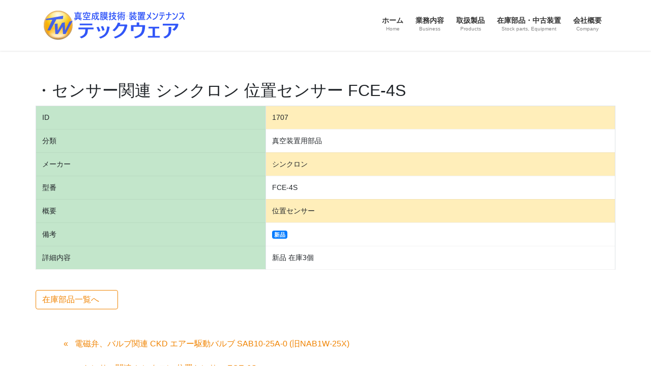

--- FILE ---
content_type: text/html; charset=UTF-8
request_url: https://techware-inc.net/post_stockparts/post_coater_parts169/
body_size: 12790
content:
<!DOCTYPE html>
<html lang="ja">
<head>
<meta charset="utf-8">
<meta http-equiv="X-UA-Compatible" content="IE=edge">
<meta name="viewport" content="width=device-width, initial-scale=1">
<!-- Google tag (gtag.js) --><script async src="https://www.googletagmanager.com/gtag/js?id=UA-1830605-10"></script><script>window.dataLayer = window.dataLayer || [];function gtag(){dataLayer.push(arguments);}gtag('js', new Date());gtag('config', 'UA-1830605-10');</script>
<title>・センサー関連 シンクロン 位置センサー FCE-4S | テックウェア</title>
<meta name='robots' content='max-image-preview:large' />
<link rel="alternate" type="application/rss+xml" title="テックウェア &raquo; フィード" href="https://techware-inc.net/feed/" />
<link rel="alternate" type="application/rss+xml" title="テックウェア &raquo; コメントフィード" href="https://techware-inc.net/comments/feed/" />
<link rel="alternate" title="oEmbed (JSON)" type="application/json+oembed" href="https://techware-inc.net/wp-json/oembed/1.0/embed?url=https%3A%2F%2Ftechware-inc.net%2Fpost_stockparts%2Fpost_coater_parts169%2F" />
<link rel="alternate" title="oEmbed (XML)" type="text/xml+oembed" href="https://techware-inc.net/wp-json/oembed/1.0/embed?url=https%3A%2F%2Ftechware-inc.net%2Fpost_stockparts%2Fpost_coater_parts169%2F&#038;format=xml" />
<meta name="description" content="" /><style id='wp-img-auto-sizes-contain-inline-css' type='text/css'>
img:is([sizes=auto i],[sizes^="auto," i]){contain-intrinsic-size:3000px 1500px}
/*# sourceURL=wp-img-auto-sizes-contain-inline-css */
</style>
<link rel='stylesheet' id='vkExUnit_common_style-css' href='https://techware-inc.net/wp-content/plugins/vk-all-in-one-expansion-unit/assets/css/vkExUnit_style.css?ver=9.113.0.1' type='text/css' media='all' />
<style id='vkExUnit_common_style-inline-css' type='text/css'>
:root {--ver_page_top_button_url:url(https://techware-inc.net/wp-content/plugins/vk-all-in-one-expansion-unit/assets/images/to-top-btn-icon.svg);}@font-face {font-weight: normal;font-style: normal;font-family: "vk_sns";src: url("https://techware-inc.net/wp-content/plugins/vk-all-in-one-expansion-unit/inc/sns/icons/fonts/vk_sns.eot?-bq20cj");src: url("https://techware-inc.net/wp-content/plugins/vk-all-in-one-expansion-unit/inc/sns/icons/fonts/vk_sns.eot?#iefix-bq20cj") format("embedded-opentype"),url("https://techware-inc.net/wp-content/plugins/vk-all-in-one-expansion-unit/inc/sns/icons/fonts/vk_sns.woff?-bq20cj") format("woff"),url("https://techware-inc.net/wp-content/plugins/vk-all-in-one-expansion-unit/inc/sns/icons/fonts/vk_sns.ttf?-bq20cj") format("truetype"),url("https://techware-inc.net/wp-content/plugins/vk-all-in-one-expansion-unit/inc/sns/icons/fonts/vk_sns.svg?-bq20cj#vk_sns") format("svg");}
.veu_promotion-alert__content--text {border: 1px solid rgba(0,0,0,0.125);padding: 0.5em 1em;border-radius: var(--vk-size-radius);margin-bottom: var(--vk-margin-block-bottom);font-size: 0.875rem;}/* Alert Content部分に段落タグを入れた場合に最後の段落の余白を0にする */.veu_promotion-alert__content--text p:last-of-type{margin-bottom:0;margin-top: 0;}
/*# sourceURL=vkExUnit_common_style-inline-css */
</style>
<style id='wp-emoji-styles-inline-css' type='text/css'>

	img.wp-smiley, img.emoji {
		display: inline !important;
		border: none !important;
		box-shadow: none !important;
		height: 1em !important;
		width: 1em !important;
		margin: 0 0.07em !important;
		vertical-align: -0.1em !important;
		background: none !important;
		padding: 0 !important;
	}
/*# sourceURL=wp-emoji-styles-inline-css */
</style>
<style id='wp-block-library-inline-css' type='text/css'>
:root{--wp-block-synced-color:#7a00df;--wp-block-synced-color--rgb:122,0,223;--wp-bound-block-color:var(--wp-block-synced-color);--wp-editor-canvas-background:#ddd;--wp-admin-theme-color:#007cba;--wp-admin-theme-color--rgb:0,124,186;--wp-admin-theme-color-darker-10:#006ba1;--wp-admin-theme-color-darker-10--rgb:0,107,160.5;--wp-admin-theme-color-darker-20:#005a87;--wp-admin-theme-color-darker-20--rgb:0,90,135;--wp-admin-border-width-focus:2px}@media (min-resolution:192dpi){:root{--wp-admin-border-width-focus:1.5px}}.wp-element-button{cursor:pointer}:root .has-very-light-gray-background-color{background-color:#eee}:root .has-very-dark-gray-background-color{background-color:#313131}:root .has-very-light-gray-color{color:#eee}:root .has-very-dark-gray-color{color:#313131}:root .has-vivid-green-cyan-to-vivid-cyan-blue-gradient-background{background:linear-gradient(135deg,#00d084,#0693e3)}:root .has-purple-crush-gradient-background{background:linear-gradient(135deg,#34e2e4,#4721fb 50%,#ab1dfe)}:root .has-hazy-dawn-gradient-background{background:linear-gradient(135deg,#faaca8,#dad0ec)}:root .has-subdued-olive-gradient-background{background:linear-gradient(135deg,#fafae1,#67a671)}:root .has-atomic-cream-gradient-background{background:linear-gradient(135deg,#fdd79a,#004a59)}:root .has-nightshade-gradient-background{background:linear-gradient(135deg,#330968,#31cdcf)}:root .has-midnight-gradient-background{background:linear-gradient(135deg,#020381,#2874fc)}:root{--wp--preset--font-size--normal:16px;--wp--preset--font-size--huge:42px}.has-regular-font-size{font-size:1em}.has-larger-font-size{font-size:2.625em}.has-normal-font-size{font-size:var(--wp--preset--font-size--normal)}.has-huge-font-size{font-size:var(--wp--preset--font-size--huge)}.has-text-align-center{text-align:center}.has-text-align-left{text-align:left}.has-text-align-right{text-align:right}.has-fit-text{white-space:nowrap!important}#end-resizable-editor-section{display:none}.aligncenter{clear:both}.items-justified-left{justify-content:flex-start}.items-justified-center{justify-content:center}.items-justified-right{justify-content:flex-end}.items-justified-space-between{justify-content:space-between}.screen-reader-text{border:0;clip-path:inset(50%);height:1px;margin:-1px;overflow:hidden;padding:0;position:absolute;width:1px;word-wrap:normal!important}.screen-reader-text:focus{background-color:#ddd;clip-path:none;color:#444;display:block;font-size:1em;height:auto;left:5px;line-height:normal;padding:15px 23px 14px;text-decoration:none;top:5px;width:auto;z-index:100000}html :where(.has-border-color){border-style:solid}html :where([style*=border-top-color]){border-top-style:solid}html :where([style*=border-right-color]){border-right-style:solid}html :where([style*=border-bottom-color]){border-bottom-style:solid}html :where([style*=border-left-color]){border-left-style:solid}html :where([style*=border-width]){border-style:solid}html :where([style*=border-top-width]){border-top-style:solid}html :where([style*=border-right-width]){border-right-style:solid}html :where([style*=border-bottom-width]){border-bottom-style:solid}html :where([style*=border-left-width]){border-left-style:solid}html :where(img[class*=wp-image-]){height:auto;max-width:100%}:where(figure){margin:0 0 1em}html :where(.is-position-sticky){--wp-admin--admin-bar--position-offset:var(--wp-admin--admin-bar--height,0px)}@media screen and (max-width:600px){html :where(.is-position-sticky){--wp-admin--admin-bar--position-offset:0px}}
/* VK Color Palettes */

/*# sourceURL=wp-block-library-inline-css */
</style><style id='global-styles-inline-css' type='text/css'>
:root{--wp--preset--aspect-ratio--square: 1;--wp--preset--aspect-ratio--4-3: 4/3;--wp--preset--aspect-ratio--3-4: 3/4;--wp--preset--aspect-ratio--3-2: 3/2;--wp--preset--aspect-ratio--2-3: 2/3;--wp--preset--aspect-ratio--16-9: 16/9;--wp--preset--aspect-ratio--9-16: 9/16;--wp--preset--color--black: #000000;--wp--preset--color--cyan-bluish-gray: #abb8c3;--wp--preset--color--white: #ffffff;--wp--preset--color--pale-pink: #f78da7;--wp--preset--color--vivid-red: #cf2e2e;--wp--preset--color--luminous-vivid-orange: #ff6900;--wp--preset--color--luminous-vivid-amber: #fcb900;--wp--preset--color--light-green-cyan: #7bdcb5;--wp--preset--color--vivid-green-cyan: #00d084;--wp--preset--color--pale-cyan-blue: #8ed1fc;--wp--preset--color--vivid-cyan-blue: #0693e3;--wp--preset--color--vivid-purple: #9b51e0;--wp--preset--gradient--vivid-cyan-blue-to-vivid-purple: linear-gradient(135deg,rgb(6,147,227) 0%,rgb(155,81,224) 100%);--wp--preset--gradient--light-green-cyan-to-vivid-green-cyan: linear-gradient(135deg,rgb(122,220,180) 0%,rgb(0,208,130) 100%);--wp--preset--gradient--luminous-vivid-amber-to-luminous-vivid-orange: linear-gradient(135deg,rgb(252,185,0) 0%,rgb(255,105,0) 100%);--wp--preset--gradient--luminous-vivid-orange-to-vivid-red: linear-gradient(135deg,rgb(255,105,0) 0%,rgb(207,46,46) 100%);--wp--preset--gradient--very-light-gray-to-cyan-bluish-gray: linear-gradient(135deg,rgb(238,238,238) 0%,rgb(169,184,195) 100%);--wp--preset--gradient--cool-to-warm-spectrum: linear-gradient(135deg,rgb(74,234,220) 0%,rgb(151,120,209) 20%,rgb(207,42,186) 40%,rgb(238,44,130) 60%,rgb(251,105,98) 80%,rgb(254,248,76) 100%);--wp--preset--gradient--blush-light-purple: linear-gradient(135deg,rgb(255,206,236) 0%,rgb(152,150,240) 100%);--wp--preset--gradient--blush-bordeaux: linear-gradient(135deg,rgb(254,205,165) 0%,rgb(254,45,45) 50%,rgb(107,0,62) 100%);--wp--preset--gradient--luminous-dusk: linear-gradient(135deg,rgb(255,203,112) 0%,rgb(199,81,192) 50%,rgb(65,88,208) 100%);--wp--preset--gradient--pale-ocean: linear-gradient(135deg,rgb(255,245,203) 0%,rgb(182,227,212) 50%,rgb(51,167,181) 100%);--wp--preset--gradient--electric-grass: linear-gradient(135deg,rgb(202,248,128) 0%,rgb(113,206,126) 100%);--wp--preset--gradient--midnight: linear-gradient(135deg,rgb(2,3,129) 0%,rgb(40,116,252) 100%);--wp--preset--font-size--small: 13px;--wp--preset--font-size--medium: 20px;--wp--preset--font-size--large: 36px;--wp--preset--font-size--x-large: 42px;--wp--preset--spacing--20: 0.44rem;--wp--preset--spacing--30: 0.67rem;--wp--preset--spacing--40: 1rem;--wp--preset--spacing--50: 1.5rem;--wp--preset--spacing--60: 2.25rem;--wp--preset--spacing--70: 3.38rem;--wp--preset--spacing--80: 5.06rem;--wp--preset--shadow--natural: 6px 6px 9px rgba(0, 0, 0, 0.2);--wp--preset--shadow--deep: 12px 12px 50px rgba(0, 0, 0, 0.4);--wp--preset--shadow--sharp: 6px 6px 0px rgba(0, 0, 0, 0.2);--wp--preset--shadow--outlined: 6px 6px 0px -3px rgb(255, 255, 255), 6px 6px rgb(0, 0, 0);--wp--preset--shadow--crisp: 6px 6px 0px rgb(0, 0, 0);}:where(.is-layout-flex){gap: 0.5em;}:where(.is-layout-grid){gap: 0.5em;}body .is-layout-flex{display: flex;}.is-layout-flex{flex-wrap: wrap;align-items: center;}.is-layout-flex > :is(*, div){margin: 0;}body .is-layout-grid{display: grid;}.is-layout-grid > :is(*, div){margin: 0;}:where(.wp-block-columns.is-layout-flex){gap: 2em;}:where(.wp-block-columns.is-layout-grid){gap: 2em;}:where(.wp-block-post-template.is-layout-flex){gap: 1.25em;}:where(.wp-block-post-template.is-layout-grid){gap: 1.25em;}.has-black-color{color: var(--wp--preset--color--black) !important;}.has-cyan-bluish-gray-color{color: var(--wp--preset--color--cyan-bluish-gray) !important;}.has-white-color{color: var(--wp--preset--color--white) !important;}.has-pale-pink-color{color: var(--wp--preset--color--pale-pink) !important;}.has-vivid-red-color{color: var(--wp--preset--color--vivid-red) !important;}.has-luminous-vivid-orange-color{color: var(--wp--preset--color--luminous-vivid-orange) !important;}.has-luminous-vivid-amber-color{color: var(--wp--preset--color--luminous-vivid-amber) !important;}.has-light-green-cyan-color{color: var(--wp--preset--color--light-green-cyan) !important;}.has-vivid-green-cyan-color{color: var(--wp--preset--color--vivid-green-cyan) !important;}.has-pale-cyan-blue-color{color: var(--wp--preset--color--pale-cyan-blue) !important;}.has-vivid-cyan-blue-color{color: var(--wp--preset--color--vivid-cyan-blue) !important;}.has-vivid-purple-color{color: var(--wp--preset--color--vivid-purple) !important;}.has-black-background-color{background-color: var(--wp--preset--color--black) !important;}.has-cyan-bluish-gray-background-color{background-color: var(--wp--preset--color--cyan-bluish-gray) !important;}.has-white-background-color{background-color: var(--wp--preset--color--white) !important;}.has-pale-pink-background-color{background-color: var(--wp--preset--color--pale-pink) !important;}.has-vivid-red-background-color{background-color: var(--wp--preset--color--vivid-red) !important;}.has-luminous-vivid-orange-background-color{background-color: var(--wp--preset--color--luminous-vivid-orange) !important;}.has-luminous-vivid-amber-background-color{background-color: var(--wp--preset--color--luminous-vivid-amber) !important;}.has-light-green-cyan-background-color{background-color: var(--wp--preset--color--light-green-cyan) !important;}.has-vivid-green-cyan-background-color{background-color: var(--wp--preset--color--vivid-green-cyan) !important;}.has-pale-cyan-blue-background-color{background-color: var(--wp--preset--color--pale-cyan-blue) !important;}.has-vivid-cyan-blue-background-color{background-color: var(--wp--preset--color--vivid-cyan-blue) !important;}.has-vivid-purple-background-color{background-color: var(--wp--preset--color--vivid-purple) !important;}.has-black-border-color{border-color: var(--wp--preset--color--black) !important;}.has-cyan-bluish-gray-border-color{border-color: var(--wp--preset--color--cyan-bluish-gray) !important;}.has-white-border-color{border-color: var(--wp--preset--color--white) !important;}.has-pale-pink-border-color{border-color: var(--wp--preset--color--pale-pink) !important;}.has-vivid-red-border-color{border-color: var(--wp--preset--color--vivid-red) !important;}.has-luminous-vivid-orange-border-color{border-color: var(--wp--preset--color--luminous-vivid-orange) !important;}.has-luminous-vivid-amber-border-color{border-color: var(--wp--preset--color--luminous-vivid-amber) !important;}.has-light-green-cyan-border-color{border-color: var(--wp--preset--color--light-green-cyan) !important;}.has-vivid-green-cyan-border-color{border-color: var(--wp--preset--color--vivid-green-cyan) !important;}.has-pale-cyan-blue-border-color{border-color: var(--wp--preset--color--pale-cyan-blue) !important;}.has-vivid-cyan-blue-border-color{border-color: var(--wp--preset--color--vivid-cyan-blue) !important;}.has-vivid-purple-border-color{border-color: var(--wp--preset--color--vivid-purple) !important;}.has-vivid-cyan-blue-to-vivid-purple-gradient-background{background: var(--wp--preset--gradient--vivid-cyan-blue-to-vivid-purple) !important;}.has-light-green-cyan-to-vivid-green-cyan-gradient-background{background: var(--wp--preset--gradient--light-green-cyan-to-vivid-green-cyan) !important;}.has-luminous-vivid-amber-to-luminous-vivid-orange-gradient-background{background: var(--wp--preset--gradient--luminous-vivid-amber-to-luminous-vivid-orange) !important;}.has-luminous-vivid-orange-to-vivid-red-gradient-background{background: var(--wp--preset--gradient--luminous-vivid-orange-to-vivid-red) !important;}.has-very-light-gray-to-cyan-bluish-gray-gradient-background{background: var(--wp--preset--gradient--very-light-gray-to-cyan-bluish-gray) !important;}.has-cool-to-warm-spectrum-gradient-background{background: var(--wp--preset--gradient--cool-to-warm-spectrum) !important;}.has-blush-light-purple-gradient-background{background: var(--wp--preset--gradient--blush-light-purple) !important;}.has-blush-bordeaux-gradient-background{background: var(--wp--preset--gradient--blush-bordeaux) !important;}.has-luminous-dusk-gradient-background{background: var(--wp--preset--gradient--luminous-dusk) !important;}.has-pale-ocean-gradient-background{background: var(--wp--preset--gradient--pale-ocean) !important;}.has-electric-grass-gradient-background{background: var(--wp--preset--gradient--electric-grass) !important;}.has-midnight-gradient-background{background: var(--wp--preset--gradient--midnight) !important;}.has-small-font-size{font-size: var(--wp--preset--font-size--small) !important;}.has-medium-font-size{font-size: var(--wp--preset--font-size--medium) !important;}.has-large-font-size{font-size: var(--wp--preset--font-size--large) !important;}.has-x-large-font-size{font-size: var(--wp--preset--font-size--x-large) !important;}
/*# sourceURL=global-styles-inline-css */
</style>

<style id='classic-theme-styles-inline-css' type='text/css'>
/*! This file is auto-generated */
.wp-block-button__link{color:#fff;background-color:#32373c;border-radius:9999px;box-shadow:none;text-decoration:none;padding:calc(.667em + 2px) calc(1.333em + 2px);font-size:1.125em}.wp-block-file__button{background:#32373c;color:#fff;text-decoration:none}
/*# sourceURL=/wp-includes/css/classic-themes.min.css */
</style>
<link rel='stylesheet' id='contact-form-7-css' href='https://techware-inc.net/wp-content/plugins/contact-form-7/includes/css/styles.css?ver=6.1.4' type='text/css' media='all' />
<link rel='stylesheet' id='responsive-lightbox-swipebox-css' href='https://techware-inc.net/wp-content/plugins/responsive-lightbox/assets/swipebox/swipebox.min.css?ver=1.5.2' type='text/css' media='all' />
<link rel='stylesheet' id='vk-swiper-style-css' href='https://techware-inc.net/wp-content/plugins/vk-blocks/vendor/vektor-inc/vk-swiper/src/assets/css/swiper-bundle.min.css?ver=11.0.2' type='text/css' media='all' />
<link rel='stylesheet' id='bootstrap-4-style-css' href='https://techware-inc.net/wp-content/themes/lightning/_g2/library/bootstrap-4/css/bootstrap.min.css?ver=4.5.0' type='text/css' media='all' />
<link rel='stylesheet' id='lightning-common-style-css' href='https://techware-inc.net/wp-content/themes/lightning/_g2/assets/css/common.css?ver=15.33.1' type='text/css' media='all' />
<style id='lightning-common-style-inline-css' type='text/css'>
/* vk-mobile-nav */:root {--vk-mobile-nav-menu-btn-bg-src: url("https://techware-inc.net/wp-content/themes/lightning/_g2/inc/vk-mobile-nav/package/images/vk-menu-btn-black.svg");--vk-mobile-nav-menu-btn-close-bg-src: url("https://techware-inc.net/wp-content/themes/lightning/_g2/inc/vk-mobile-nav/package/images/vk-menu-close-black.svg");--vk-menu-acc-icon-open-black-bg-src: url("https://techware-inc.net/wp-content/themes/lightning/_g2/inc/vk-mobile-nav/package/images/vk-menu-acc-icon-open-black.svg");--vk-menu-acc-icon-open-white-bg-src: url("https://techware-inc.net/wp-content/themes/lightning/_g2/inc/vk-mobile-nav/package/images/vk-menu-acc-icon-open-white.svg");--vk-menu-acc-icon-close-black-bg-src: url("https://techware-inc.net/wp-content/themes/lightning/_g2/inc/vk-mobile-nav/package/images/vk-menu-close-black.svg");--vk-menu-acc-icon-close-white-bg-src: url("https://techware-inc.net/wp-content/themes/lightning/_g2/inc/vk-mobile-nav/package/images/vk-menu-close-white.svg");}
/*# sourceURL=lightning-common-style-inline-css */
</style>
<link rel='stylesheet' id='lightning-design-style-css' href='https://techware-inc.net/wp-content/themes/lightning/_g2/design-skin/origin2/css/style.css?ver=15.33.1' type='text/css' media='all' />
<style id='lightning-design-style-inline-css' type='text/css'>
:root {--color-key:#f08300;--wp--preset--color--vk-color-primary:#f08300;--color-key-dark:#f08300;}
/* ltg common custom */:root {--vk-menu-acc-btn-border-color:#333;--vk-color-primary:#f08300;--vk-color-primary-dark:#f08300;--vk-color-primary-vivid:#ff9000;--color-key:#f08300;--wp--preset--color--vk-color-primary:#f08300;--color-key-dark:#f08300;}.veu_color_txt_key { color:#f08300 ; }.veu_color_bg_key { background-color:#f08300 ; }.veu_color_border_key { border-color:#f08300 ; }.btn-default { border-color:#f08300;color:#f08300;}.btn-default:focus,.btn-default:hover { border-color:#f08300;background-color: #f08300; }.wp-block-search__button,.btn-primary { background-color:#f08300;border-color:#f08300; }.wp-block-search__button:focus,.wp-block-search__button:hover,.btn-primary:not(:disabled):not(.disabled):active,.btn-primary:focus,.btn-primary:hover { background-color:#f08300;border-color:#f08300; }.btn-outline-primary { color : #f08300 ; border-color:#f08300; }.btn-outline-primary:not(:disabled):not(.disabled):active,.btn-outline-primary:focus,.btn-outline-primary:hover { color : #fff; background-color:#f08300;border-color:#f08300; }a { color:#337ab7; }
.tagcloud a:before { font-family: "Font Awesome 7 Free";content: "\f02b";font-weight: bold; }
.media .media-body .media-heading a:hover { color:#f08300; }@media (min-width: 768px){.gMenu > li:before,.gMenu > li.menu-item-has-children::after { border-bottom-color:#f08300 }.gMenu li li { background-color:#f08300 }.gMenu li li a:hover { background-color:#f08300; }} /* @media (min-width: 768px) */.page-header { background-color:#f08300; }h2,.mainSection-title { border-top-color:#f08300; }h3:after,.subSection-title:after { border-bottom-color:#f08300; }ul.page-numbers li span.page-numbers.current,.page-link dl .post-page-numbers.current { background-color:#f08300; }.pager li > a { border-color:#f08300;color:#f08300;}.pager li > a:hover { background-color:#f08300;color:#fff;}.siteFooter { border-top-color:#f08300; }dt { border-left-color:#f08300; }:root {--g_nav_main_acc_icon_open_url:url(https://techware-inc.net/wp-content/themes/lightning/_g2/inc/vk-mobile-nav/package/images/vk-menu-acc-icon-open-black.svg);--g_nav_main_acc_icon_close_url: url(https://techware-inc.net/wp-content/themes/lightning/_g2/inc/vk-mobile-nav/package/images/vk-menu-close-black.svg);--g_nav_sub_acc_icon_open_url: url(https://techware-inc.net/wp-content/themes/lightning/_g2/inc/vk-mobile-nav/package/images/vk-menu-acc-icon-open-white.svg);--g_nav_sub_acc_icon_close_url: url(https://techware-inc.net/wp-content/themes/lightning/_g2/inc/vk-mobile-nav/package/images/vk-menu-close-white.svg);}
/*# sourceURL=lightning-design-style-inline-css */
</style>
<link rel='stylesheet' id='vk-blocks-build-css-css' href='https://techware-inc.net/wp-content/plugins/vk-blocks/build/block-build.css?ver=1.115.2.1' type='text/css' media='all' />
<style id='vk-blocks-build-css-inline-css' type='text/css'>

	:root {
		--vk_image-mask-circle: url(https://techware-inc.net/wp-content/plugins/vk-blocks/inc/vk-blocks/images/circle.svg);
		--vk_image-mask-wave01: url(https://techware-inc.net/wp-content/plugins/vk-blocks/inc/vk-blocks/images/wave01.svg);
		--vk_image-mask-wave02: url(https://techware-inc.net/wp-content/plugins/vk-blocks/inc/vk-blocks/images/wave02.svg);
		--vk_image-mask-wave03: url(https://techware-inc.net/wp-content/plugins/vk-blocks/inc/vk-blocks/images/wave03.svg);
		--vk_image-mask-wave04: url(https://techware-inc.net/wp-content/plugins/vk-blocks/inc/vk-blocks/images/wave04.svg);
	}
	

	:root {

		--vk-balloon-border-width:1px;

		--vk-balloon-speech-offset:-12px;
	}
	

	:root {
		--vk_flow-arrow: url(https://techware-inc.net/wp-content/plugins/vk-blocks/inc/vk-blocks/images/arrow_bottom.svg);
	}
	
/*# sourceURL=vk-blocks-build-css-inline-css */
</style>
<link rel='stylesheet' id='vk-font-awesome-css' href='https://techware-inc.net/wp-content/themes/lightning/vendor/vektor-inc/font-awesome-versions/src/font-awesome/css/all.min.css?ver=7.1.0' type='text/css' media='all' />
<link rel='stylesheet' id='teckware-theme-style-css' href='https://techware-inc.net/wp-content/themes/lightning_child/style.css?ver=1554451243' type='text/css' media='all' />
<script type="text/javascript" src="https://techware-inc.net/wp-includes/js/jquery/jquery.min.js?ver=3.7.1" id="jquery-core-js"></script>
<script type="text/javascript" src="https://techware-inc.net/wp-includes/js/jquery/jquery-migrate.min.js?ver=3.4.1" id="jquery-migrate-js"></script>
<script type="text/javascript" src="https://techware-inc.net/wp-content/plugins/responsive-lightbox/assets/dompurify/purify.min.js?ver=3.1.7" id="dompurify-js"></script>
<script type="text/javascript" id="responsive-lightbox-sanitizer-js-before">
/* <![CDATA[ */
window.RLG = window.RLG || {}; window.RLG.sanitizeAllowedHosts = ["youtube.com","www.youtube.com","youtu.be","vimeo.com","player.vimeo.com"];
//# sourceURL=responsive-lightbox-sanitizer-js-before
/* ]]> */
</script>
<script type="text/javascript" src="https://techware-inc.net/wp-content/plugins/responsive-lightbox/js/sanitizer.js?ver=2.6.0" id="responsive-lightbox-sanitizer-js"></script>
<script type="text/javascript" src="https://techware-inc.net/wp-content/plugins/responsive-lightbox/assets/swipebox/jquery.swipebox.min.js?ver=1.5.2" id="responsive-lightbox-swipebox-js"></script>
<script type="text/javascript" src="https://techware-inc.net/wp-includes/js/underscore.min.js?ver=1.13.7" id="underscore-js"></script>
<script type="text/javascript" src="https://techware-inc.net/wp-content/plugins/responsive-lightbox/assets/infinitescroll/infinite-scroll.pkgd.min.js?ver=4.0.1" id="responsive-lightbox-infinite-scroll-js"></script>
<script type="text/javascript" id="responsive-lightbox-js-before">
/* <![CDATA[ */
var rlArgs = {"script":"swipebox","selector":"lightbox","customEvents":"","activeGalleries":false,"animation":true,"hideCloseButtonOnMobile":false,"removeBarsOnMobile":false,"hideBars":true,"hideBarsDelay":5000,"videoMaxWidth":1080,"useSVG":true,"loopAtEnd":false,"woocommerce_gallery":false,"ajaxurl":"https:\/\/techware-inc.net\/wp-admin\/admin-ajax.php","nonce":"0fec4e1e49","preview":false,"postId":1707,"scriptExtension":false};

//# sourceURL=responsive-lightbox-js-before
/* ]]> */
</script>
<script type="text/javascript" src="https://techware-inc.net/wp-content/plugins/responsive-lightbox/js/front.js?ver=2.6.0" id="responsive-lightbox-js"></script>
<link rel="https://api.w.org/" href="https://techware-inc.net/wp-json/" /><link rel="EditURI" type="application/rsd+xml" title="RSD" href="https://techware-inc.net/xmlrpc.php?rsd" />
<meta name="generator" content="WordPress 6.9" />
<link rel="canonical" href="https://techware-inc.net/post_stockparts/post_coater_parts169/" />
<link rel='shortlink' href='https://techware-inc.net/?p=1707' />
<style id="lightning-color-custom-for-plugins" type="text/css">/* ltg theme common */.color_key_bg,.color_key_bg_hover:hover{background-color: #f08300;}.color_key_txt,.color_key_txt_hover:hover{color: #f08300;}.color_key_border,.color_key_border_hover:hover{border-color: #f08300;}.color_key_dark_bg,.color_key_dark_bg_hover:hover{background-color: #f08300;}.color_key_dark_txt,.color_key_dark_txt_hover:hover{color: #f08300;}.color_key_dark_border,.color_key_dark_border_hover:hover{border-color: #f08300;}</style><link rel="icon" href="https://techware-inc.net/wp-content/uploads/2017/12/teckware_mark-150x150.png" sizes="32x32" />
<link rel="icon" href="https://techware-inc.net/wp-content/uploads/2017/12/teckware_mark-200x200.png" sizes="192x192" />
<link rel="apple-touch-icon" href="https://techware-inc.net/wp-content/uploads/2017/12/teckware_mark-200x200.png" />
<meta name="msapplication-TileImage" content="https://techware-inc.net/wp-content/uploads/2017/12/teckware_mark-300x300.png" />
<!-- [ VK All in One Expansion Unit Article Structure Data ] --><script type="application/ld+json">{"@context":"https://schema.org/","@type":"Article","headline":"・センサー関連 シンクロン 位置センサー FCE-4S","image":"","datePublished":"2018-06-01T00:00:00+09:00","dateModified":"2023-05-19T23:48:13+09:00","author":{"@type":"","name":"techware","url":"https://techware-inc.net/","sameAs":""}}</script><!-- [ / VK All in One Expansion Unit Article Structure Data ] --></head>
<body class="wp-singular post_stockparts-template-default single single-post_stockparts postid-1707 wp-theme-lightning wp-child-theme-lightning_child vk-blocks fa_v7_css post-name-post_coater_parts169 post-type-post_stockparts sidebar-fix sidebar-fix-priority-top bootstrap4 device-pc">
<a class="skip-link screen-reader-text" href="#main">コンテンツへスキップ</a>
<a class="skip-link screen-reader-text" href="#vk-mobile-nav">ナビゲーションに移動</a>
<header class="siteHeader">
		<div class="container siteHeadContainer">
		<div class="navbar-header">
						<p class="navbar-brand siteHeader_logo">
			<a href="https://techware-inc.net/">
				<span><img src="https://techware-inc.net/wp-content/uploads/2018/01/teckware_logo280_60.png" alt="テックウェア" /></span>
			</a>
			</p>
					</div>

					<div id="gMenu_outer" class="gMenu_outer">
				<nav class="menu-main-container"><ul id="menu-main" class="menu gMenu vk-menu-acc"><li id="menu-item-27" class="menu-item menu-item-type-post_type menu-item-object-page menu-item-home"><a href="https://techware-inc.net/"><strong class="gMenu_name">ホーム</strong><span class="gMenu_description">Home</span></a></li>
<li id="menu-item-37" class="menu-item menu-item-type-post_type menu-item-object-page menu-item-has-children"><a href="https://techware-inc.net/%e6%a5%ad%e5%8b%99%e5%86%85%e5%ae%b9/"><strong class="gMenu_name">業務内容</strong><span class="gMenu_description">Business</span></a>
<ul class="sub-menu">
	<li id="menu-item-2064" class="menu-item menu-item-type-custom menu-item-object-custom"><a href="https://techware-inc.net/業務内容/#maintenance">真空成膜装置のメンテナンス</a></li>
	<li id="menu-item-2065" class="menu-item menu-item-type-custom menu-item-object-custom"><a href="https://techware-inc.net/業務内容/#system">自社開発の自動成膜システム</a></li>
	<li id="menu-item-2066" class="menu-item menu-item-type-custom menu-item-object-custom"><a href="https://techware-inc.net/業務内容/#move">装置の移設</a></li>
	<li id="menu-item-2067" class="menu-item menu-item-type-custom menu-item-object-custom"><a href="https://techware-inc.net/業務内容/#sealed">真空磁気シールの修理</a></li>
	<li id="menu-item-3232" class="menu-item menu-item-type-post_type menu-item-object-page"><a href="https://techware-inc.net/showa-socs/">昭和真空 光学膜厚制御システム SOCS用ボックスPC代替品のご案内</a></li>
	<li id="menu-item-2092" class="menu-item menu-item-type-post_type menu-item-object-page"><a href="https://techware-inc.net/article/">その他の記事</a></li>
</ul>
</li>
<li id="menu-item-1842" class="menu-item menu-item-type-post_type menu-item-object-page menu-item-has-children"><a href="https://techware-inc.net/goods/"><strong class="gMenu_name">取扱製品</strong><span class="gMenu_description">Products</span></a>
<ul class="sub-menu">
	<li id="menu-item-130" class="menu-item menu-item-type-post_type menu-item-object-page"><a href="https://techware-inc.net/sep105pet/">プラスチックパージ剤 SEP105 PET カプセル</a></li>
	<li id="menu-item-538" class="menu-item menu-item-type-post_type menu-item-object-page"><a href="https://techware-inc.net/supplepurge/">プラスチックパージ剤 サプリパージ</a></li>
	<li id="menu-item-127" class="menu-item menu-item-type-post_type menu-item-object-page"><a href="https://techware-inc.net/yake/">コート洗浄前処理剤 ヤケキラー</a></li>
	<li id="menu-item-129" class="menu-item menu-item-type-post_type menu-item-object-page"><a href="https://techware-inc.net/tfv/">光学薄膜設計ソフト TFV</a></li>
	<li id="menu-item-2068" class="menu-item menu-item-type-post_type menu-item-object-page"><a href="https://techware-inc.net/si/">分光光度計スペクトル良否判定ソフト</a></li>
</ul>
</li>
<li id="menu-item-87" class="menu-item menu-item-type-post_type menu-item-object-page menu-item-has-children"><a href="https://techware-inc.net/stock/"><strong class="gMenu_name">在庫部品・中古装置</strong><span class="gMenu_description">Stock parts, Equipment</span></a>
<ul class="sub-menu">
	<li id="menu-item-1832" class="menu-item menu-item-type-post_type menu-item-object-page"><a href="https://techware-inc.net/stockpartstable/">在庫部品一覧</a></li>
	<li id="menu-item-1845" class="menu-item menu-item-type-post_type menu-item-object-page"><a href="https://techware-inc.net/%e5%af%be%e5%bf%9c%e5%8f%af%e8%83%bd%e9%83%a8%e5%93%81/">貸出可能部品ギャラリー</a></li>
	<li id="menu-item-39" class="menu-item menu-item-type-post_type menu-item-object-page"><a href="https://techware-inc.net/%e4%b8%ad%e5%8f%a4%e8%b2%a9%e5%a3%b2%e8%92%b8%e7%9d%80%e6%a9%9f/">中古装置</a></li>
</ul>
</li>
<li id="menu-item-36" class="menu-item menu-item-type-post_type menu-item-object-page"><a href="https://techware-inc.net/%e4%bc%9a%e7%a4%be%e6%a6%82%e8%a6%81/"><strong class="gMenu_name">会社概要</strong><span class="gMenu_description">Company</span></a></li>
</ul></nav>			</div>
			</div>
	</header>


<div class="section siteContent">
<div class="container">
<div class="row">

<div class="mainSection" id="main" role="main">

<article id="post-1707" class="post-1707 post_stockparts type-post_stockparts status-publish hentry">
	<header>
		<h1 class="entry-title">・センサー関連 シンクロン 位置センサー FCE-4S</h1>
	</header>
	<div class="entry-body">
	
    <table class="table table-bordered"><tbody><tr><td class="table-success">ID</td><td class="table-warning">1707</td></tr><tr><td class="table-success">分類</td><td>真空装置用部品</td></tr><tr><td class="table-success">メーカー</td><td class="table-warning">シンクロン</td></tr><tr><td class="table-success">型番</td><td>FCE-4S</td></tr><tr><td class="table-success">概要</td><td class="table-warning">位置センサー</td></tr><tr><td class="table-success">備考</td><td><span class="badge badge-primary">新品</span> </td></tr><tr><td class="table-success">詳細内容</td><td>新品 在庫3個</td></tr></tbody></table><div class="d-md-none"><a class="btn btn-default" href="/stockparts/#1707">在庫部品一覧へ <i class="fa fa-angle-double-right" aria-hidden="true"></i></a></div>&nbsp;<div class="d-none d-md-block"><a class="btn btn-default" href="/stockpartstable/#1707">在庫部品一覧へ <i class="fa fa-angle-double-right" aria-hidden="true"></i></a></div>
	</div><!-- [ /.entry-body ] -->

	<div class="entry-footer">
	
	
		</div><!-- [ /.entry-footer ] -->

	</article>

<nav>
  <ul class="pager">
    <li class="previous"><a href="https://techware-inc.net/post_stockparts/post_coater_parts167/" rel="prev">電磁弁、バルブ関連 CKD エアー駆動バルブ SAB10-25A-0 (旧NAB1W-25X)</a></li>
    <li class="next"><a href="https://techware-inc.net/post_stockparts/post_coater_parts170/" rel="next">・センサー関連 シンクロン 位置センサー FCE-6S</a></li>
  </ul>
</nav>

</div><!-- [ /.mainSection ] -->

<div class="col-md-3 col-md-offset-1 subSection sideSection">
<aside class="widget widget_search" id="search-2"><form role="search" method="get" id="searchform" class="searchform" action="https://techware-inc.net/">
				<div>
					<label class="screen-reader-text" for="s">検索:</label>
					<input type="text" value="" name="s" id="s" />
					<input type="submit" id="searchsubmit" value="検索" />
				</div>
			</form></aside><aside class="widget widget_vkexunit_contact_section" id="vkexunit_contact_section-2"><section class="veu_contact veu_contentAddSection vk_contact veu_card veu_contact-layout-horizontal"><div class="contact_frame veu_card_inner"><p class="contact_txt"><span class="contact_txt_catch">お気軽にお問い合わせください</span><span class="contact_txt_tel veu_color_txt_key"><i class="contact_txt_tel_icon fas fa-phone-square"></i>03-3761-7599</span><span class="contact_txt_time">お急ぎの方は小島携帯(090-1439-6411)へ</span></p><a href="https://techware-inc.net/inquiry/" class="btn btn-primary btn-lg contact_bt"><span class="contact_bt_txt"><i class="far fa-envelope"></i> メールでのお問い合わせはこちら <i class="far fa-arrow-alt-circle-right"></i></span></a></div></section></aside><aside class="widget widget_nav_menu" id="nav_menu-2"><div class="menu-main_side-container"><ul id="menu-main_side" class="menu"><li id="menu-item-1890" class="menu-item menu-item-type-post_type menu-item-object-page menu-item-home menu-item-1890"><a href="https://techware-inc.net/">ホーム</a></li>
<li id="menu-item-1888" class="menu-item menu-item-type-post_type menu-item-object-page menu-item-has-children menu-item-1888"><a href="https://techware-inc.net/%e6%a5%ad%e5%8b%99%e5%86%85%e5%ae%b9/">業務内容</a>
<ul class="sub-menu">
	<li id="menu-item-2060" class="menu-item menu-item-type-custom menu-item-object-custom menu-item-2060"><a href="https://techware-inc.net/業務内容/#maintenance">真空成膜装置のメンテナンス</a></li>
	<li id="menu-item-2061" class="menu-item menu-item-type-custom menu-item-object-custom menu-item-2061"><a href="https://techware-inc.net/業務内容/#system">自社開発の自動成膜システム</a></li>
	<li id="menu-item-2062" class="menu-item menu-item-type-custom menu-item-object-custom menu-item-2062"><a href="https://techware-inc.net/業務内容/#move">装置の移設</a></li>
	<li id="menu-item-2063" class="menu-item menu-item-type-custom menu-item-object-custom menu-item-2063"><a href="https://techware-inc.net/業務内容/#sealed">真空磁気シールの修理</a></li>
	<li id="menu-item-3234" class="menu-item menu-item-type-post_type menu-item-object-page menu-item-3234"><a href="https://techware-inc.net/showa-socs/">昭和真空 光学膜厚制御システム SOCS用ボックスPC代替品のご案内</a></li>
	<li id="menu-item-2091" class="menu-item menu-item-type-post_type menu-item-object-page menu-item-2091"><a href="https://techware-inc.net/article/">その他の記事</a></li>
</ul>
</li>
<li id="menu-item-1891" class="menu-item menu-item-type-post_type menu-item-object-page menu-item-has-children menu-item-1891"><a href="https://techware-inc.net/goods/">取扱製品</a>
<ul class="sub-menu">
	<li id="menu-item-1893" class="menu-item menu-item-type-post_type menu-item-object-page menu-item-1893"><a href="https://techware-inc.net/sep105pet/">プラスチックパージ剤 SEP105 PET カプセル</a></li>
	<li id="menu-item-1894" class="menu-item menu-item-type-post_type menu-item-object-page menu-item-1894"><a href="https://techware-inc.net/supplepurge/">プラスチックパージ剤 サプリパージ</a></li>
	<li id="menu-item-1892" class="menu-item menu-item-type-post_type menu-item-object-page menu-item-1892"><a href="https://techware-inc.net/yake/">コート洗浄前処理剤 ヤケキラー</a></li>
	<li id="menu-item-1896" class="menu-item menu-item-type-post_type menu-item-object-page menu-item-1896"><a href="https://techware-inc.net/tfv/">光学薄膜設計ソフト TFV</a></li>
	<li id="menu-item-1897" class="menu-item menu-item-type-post_type menu-item-object-page menu-item-1897"><a href="https://techware-inc.net/si/">分光光度計スペクトル良否判定ソフト</a></li>
</ul>
</li>
<li id="menu-item-1886" class="menu-item menu-item-type-post_type menu-item-object-page menu-item-has-children menu-item-1886"><a href="https://techware-inc.net/stock/">在庫部品・中古装置</a>
<ul class="sub-menu">
	<li id="menu-item-1899" class="menu-item menu-item-type-post_type menu-item-object-page menu-item-1899"><a href="https://techware-inc.net/stockparts/">在庫部品一覧</a></li>
	<li id="menu-item-1898" class="menu-item menu-item-type-post_type menu-item-object-page menu-item-1898"><a href="https://techware-inc.net/%e5%af%be%e5%bf%9c%e5%8f%af%e8%83%bd%e9%83%a8%e5%93%81/">貸出可能部品ギャラリー</a></li>
	<li id="menu-item-1895" class="menu-item menu-item-type-post_type menu-item-object-page menu-item-1895"><a href="https://techware-inc.net/%e4%b8%ad%e5%8f%a4%e8%b2%a9%e5%a3%b2%e8%92%b8%e7%9d%80%e6%a9%9f/">中古装置</a></li>
</ul>
</li>
<li id="menu-item-1889" class="menu-item menu-item-type-post_type menu-item-object-page menu-item-1889"><a href="https://techware-inc.net/%e4%bc%9a%e7%a4%be%e6%a6%82%e8%a6%81/">会社概要</a></li>
</ul></div></aside></div><!-- [ /.subSection ] -->

</div><!-- [ /.row ] -->
</div><!-- [ /.container ] -->
</div><!-- [ /.siteContent ] -->
<div class="section sectionBox siteContent_after">
	<div class="container ">
		<div class="row ">
			<div class="col-md-12 ">
			<aside class="widget_text widget widget_custom_html" id="custom_html-4"><div class="textwidget custom-html-widget"><a class="pull-right" href="#"><i class="fa fa-chevron-circle-up fa-2x" aria-hidden="true"></i></a></div></aside>			</div>
		</div>
	</div>
</div>


<footer class="section siteFooter">
					<div class="container sectionBox footerWidget">
			<div class="row">
				<div class="col-md-4"><aside class="widget widget_wp_widget_vkexunit_profile" id="wp_widget_vkexunit_profile-2">
<div class="veu_profile">
<div class="profile" >
		<p class="profile_text">有限会社テックウェア<br />
〒143-0015<br />
東京都大田区大森西4-17-31<br />
TEL/FAX: 03-3761-7599<br />
お急ぎの方は小島携帯(090-1439-6411)へ</p>

</div>
<!-- / .site-profile -->
</div>
		</aside></div><div class="col-md-4"></div><div class="col-md-4"><aside class="widget_text widget widget_custom_html" id="custom_html-3"><div class="textwidget custom-html-widget"><p class="text-center">
	<img width="165" height="165" src="https://techware-inc.net/wp-content/uploads/2018/01/qrcode_201801241858.png" alt="https://techware-inc.net/" /><br>
テックウェアホームページQRコード
</p></div></aside></div>			</div>
		</div>
	
	
	<div class="container sectionBox copySection text-center">
			<p>Copyright &copy; テックウェア All Rights Reserved.</p><p>Powered by <a href="https://wordpress.org/">WordPress</a> with <a href="https://wordpress.org/themes/lightning/" target="_blank" title="Free WordPress Theme Lightning">Lightning Theme</a> &amp; <a href="https://wordpress.org/plugins/vk-all-in-one-expansion-unit/" target="_blank">VK All in One Expansion Unit</a></p>	</div>
</footer>
<div id="vk-mobile-nav-menu-btn" class="vk-mobile-nav-menu-btn">MENU</div><div class="vk-mobile-nav vk-mobile-nav-drop-in" id="vk-mobile-nav"><nav class="vk-mobile-nav-menu-outer" role="navigation"><ul id="menu-main_mobile" class="vk-menu-acc menu"><li id="menu-item-2119" class="menu-item menu-item-type-post_type menu-item-object-page menu-item-home menu-item-2119"><a href="https://techware-inc.net/">ホーム</a></li>
<li id="menu-item-2129" class="menu-item menu-item-type-post_type menu-item-object-page menu-item-2129"><a href="https://techware-inc.net/%e6%a5%ad%e5%8b%99%e5%86%85%e5%ae%b9/">業務内容(装置メンテナンス、成膜システム、移設等)</a></li>
<li id="menu-item-2122" class="menu-item menu-item-type-post_type menu-item-object-page menu-item-2122"><a href="https://techware-inc.net/sep105pet/">プラスチックパージ剤 SEP105 PET カプセル</a></li>
<li id="menu-item-2123" class="menu-item menu-item-type-post_type menu-item-object-page menu-item-2123"><a href="https://techware-inc.net/supplepurge/">プラスチックパージ剤 サプリパージ</a></li>
<li id="menu-item-2121" class="menu-item menu-item-type-post_type menu-item-object-page menu-item-2121"><a href="https://techware-inc.net/yake/">コート洗浄前処理剤 ヤケキラー</a></li>
<li id="menu-item-2126" class="menu-item menu-item-type-post_type menu-item-object-page menu-item-2126"><a href="https://techware-inc.net/tfv/">光学薄膜設計ソフト TFV</a></li>
<li id="menu-item-2127" class="menu-item menu-item-type-post_type menu-item-object-page menu-item-2127"><a href="https://techware-inc.net/si/">分光光度計スペクトル良否判定ソフト</a></li>
<li id="menu-item-2128" class="menu-item menu-item-type-post_type menu-item-object-page menu-item-2128"><a href="https://techware-inc.net/stockparts/">在庫部品一覧</a></li>
<li id="menu-item-2131" class="menu-item menu-item-type-post_type menu-item-object-page menu-item-2131"><a href="https://techware-inc.net/%e5%af%be%e5%bf%9c%e5%8f%af%e8%83%bd%e9%83%a8%e5%93%81/">貸出可能部品ギャラリー</a></li>
<li id="menu-item-2124" class="menu-item menu-item-type-post_type menu-item-object-page menu-item-2124"><a href="https://techware-inc.net/%e4%b8%ad%e5%8f%a4%e8%b2%a9%e5%a3%b2%e8%92%b8%e7%9d%80%e6%a9%9f/">中古装置</a></li>
<li id="menu-item-3233" class="menu-item menu-item-type-post_type menu-item-object-page menu-item-3233"><a href="https://techware-inc.net/showa-socs/">昭和真空 光学膜厚制御システム SOCS用ボックスPC代替品のご案内</a></li>
<li id="menu-item-2125" class="menu-item menu-item-type-post_type menu-item-object-page menu-item-2125"><a href="https://techware-inc.net/%e4%bc%9a%e7%a4%be%e6%a6%82%e8%a6%81/">会社概要</a></li>
<li id="menu-item-2130" class="menu-item menu-item-type-post_type menu-item-object-page menu-item-2130"><a href="https://techware-inc.net/article/">その他の記事</a></li>
</ul></nav></div><script type="speculationrules">
{"prefetch":[{"source":"document","where":{"and":[{"href_matches":"/*"},{"not":{"href_matches":["/wp-*.php","/wp-admin/*","/wp-content/uploads/*","/wp-content/*","/wp-content/plugins/*","/wp-content/themes/lightning_child/*","/wp-content/themes/lightning/_g2/*","/*\\?(.+)"]}},{"not":{"selector_matches":"a[rel~=\"nofollow\"]"}},{"not":{"selector_matches":".no-prefetch, .no-prefetch a"}}]},"eagerness":"conservative"}]}
</script>
<a href="#top" id="page_top" class="page_top_btn">PAGE TOP</a><script type="text/javascript" src="https://techware-inc.net/wp-includes/js/dist/hooks.min.js?ver=dd5603f07f9220ed27f1" id="wp-hooks-js"></script>
<script type="text/javascript" src="https://techware-inc.net/wp-includes/js/dist/i18n.min.js?ver=c26c3dc7bed366793375" id="wp-i18n-js"></script>
<script type="text/javascript" id="wp-i18n-js-after">
/* <![CDATA[ */
wp.i18n.setLocaleData( { 'text direction\u0004ltr': [ 'ltr' ] } );
//# sourceURL=wp-i18n-js-after
/* ]]> */
</script>
<script type="text/javascript" src="https://techware-inc.net/wp-content/plugins/contact-form-7/includes/swv/js/index.js?ver=6.1.4" id="swv-js"></script>
<script type="text/javascript" id="contact-form-7-js-translations">
/* <![CDATA[ */
( function( domain, translations ) {
	var localeData = translations.locale_data[ domain ] || translations.locale_data.messages;
	localeData[""].domain = domain;
	wp.i18n.setLocaleData( localeData, domain );
} )( "contact-form-7", {"translation-revision-date":"2025-11-30 08:12:23+0000","generator":"GlotPress\/4.0.3","domain":"messages","locale_data":{"messages":{"":{"domain":"messages","plural-forms":"nplurals=1; plural=0;","lang":"ja_JP"},"This contact form is placed in the wrong place.":["\u3053\u306e\u30b3\u30f3\u30bf\u30af\u30c8\u30d5\u30a9\u30fc\u30e0\u306f\u9593\u9055\u3063\u305f\u4f4d\u7f6e\u306b\u7f6e\u304b\u308c\u3066\u3044\u307e\u3059\u3002"],"Error:":["\u30a8\u30e9\u30fc:"]}},"comment":{"reference":"includes\/js\/index.js"}} );
//# sourceURL=contact-form-7-js-translations
/* ]]> */
</script>
<script type="text/javascript" id="contact-form-7-js-before">
/* <![CDATA[ */
var wpcf7 = {
    "api": {
        "root": "https:\/\/techware-inc.net\/wp-json\/",
        "namespace": "contact-form-7\/v1"
    }
};
//# sourceURL=contact-form-7-js-before
/* ]]> */
</script>
<script type="text/javascript" src="https://techware-inc.net/wp-content/plugins/contact-form-7/includes/js/index.js?ver=6.1.4" id="contact-form-7-js"></script>
<script type="text/javascript" id="vkExUnit_master-js-js-extra">
/* <![CDATA[ */
var vkExOpt = {"ajax_url":"https://techware-inc.net/wp-admin/admin-ajax.php","homeUrl":"https://techware-inc.net/"};
//# sourceURL=vkExUnit_master-js-js-extra
/* ]]> */
</script>
<script type="text/javascript" src="https://techware-inc.net/wp-content/plugins/vk-all-in-one-expansion-unit/assets/js/all.min.js?ver=9.113.0.1" id="vkExUnit_master-js-js"></script>
<script type="text/javascript" src="https://techware-inc.net/wp-content/plugins/vk-blocks/vendor/vektor-inc/vk-swiper/src/assets/js/swiper-bundle.min.js?ver=11.0.2" id="vk-swiper-script-js"></script>
<script type="text/javascript" src="https://techware-inc.net/wp-content/plugins/vk-blocks/build/vk-slider.min.js?ver=1.115.2.1" id="vk-blocks-slider-js"></script>
<script type="text/javascript" src="https://techware-inc.net/wp-content/themes/lightning/_g2/library/bootstrap-4/js/bootstrap.min.js?ver=4.5.0" id="bootstrap-4-js-js"></script>
<script type="text/javascript" id="lightning-js-js-extra">
/* <![CDATA[ */
var lightningOpt = {"header_scrool":"1"};
//# sourceURL=lightning-js-js-extra
/* ]]> */
</script>
<script type="text/javascript" src="https://techware-inc.net/wp-content/themes/lightning/_g2/assets/js/lightning.min.js?ver=15.33.1" id="lightning-js-js"></script>
<script type="text/javascript" src="https://techware-inc.net/wp-content/plugins/vk-all-in-one-expansion-unit/inc/smooth-scroll/js/smooth-scroll.min.js?ver=9.113.0.1" id="smooth-scroll-js-js"></script>
<script id="wp-emoji-settings" type="application/json">
{"baseUrl":"https://s.w.org/images/core/emoji/17.0.2/72x72/","ext":".png","svgUrl":"https://s.w.org/images/core/emoji/17.0.2/svg/","svgExt":".svg","source":{"concatemoji":"https://techware-inc.net/wp-includes/js/wp-emoji-release.min.js?ver=6.9"}}
</script>
<script type="module">
/* <![CDATA[ */
/*! This file is auto-generated */
const a=JSON.parse(document.getElementById("wp-emoji-settings").textContent),o=(window._wpemojiSettings=a,"wpEmojiSettingsSupports"),s=["flag","emoji"];function i(e){try{var t={supportTests:e,timestamp:(new Date).valueOf()};sessionStorage.setItem(o,JSON.stringify(t))}catch(e){}}function c(e,t,n){e.clearRect(0,0,e.canvas.width,e.canvas.height),e.fillText(t,0,0);t=new Uint32Array(e.getImageData(0,0,e.canvas.width,e.canvas.height).data);e.clearRect(0,0,e.canvas.width,e.canvas.height),e.fillText(n,0,0);const a=new Uint32Array(e.getImageData(0,0,e.canvas.width,e.canvas.height).data);return t.every((e,t)=>e===a[t])}function p(e,t){e.clearRect(0,0,e.canvas.width,e.canvas.height),e.fillText(t,0,0);var n=e.getImageData(16,16,1,1);for(let e=0;e<n.data.length;e++)if(0!==n.data[e])return!1;return!0}function u(e,t,n,a){switch(t){case"flag":return n(e,"\ud83c\udff3\ufe0f\u200d\u26a7\ufe0f","\ud83c\udff3\ufe0f\u200b\u26a7\ufe0f")?!1:!n(e,"\ud83c\udde8\ud83c\uddf6","\ud83c\udde8\u200b\ud83c\uddf6")&&!n(e,"\ud83c\udff4\udb40\udc67\udb40\udc62\udb40\udc65\udb40\udc6e\udb40\udc67\udb40\udc7f","\ud83c\udff4\u200b\udb40\udc67\u200b\udb40\udc62\u200b\udb40\udc65\u200b\udb40\udc6e\u200b\udb40\udc67\u200b\udb40\udc7f");case"emoji":return!a(e,"\ud83e\u1fac8")}return!1}function f(e,t,n,a){let r;const o=(r="undefined"!=typeof WorkerGlobalScope&&self instanceof WorkerGlobalScope?new OffscreenCanvas(300,150):document.createElement("canvas")).getContext("2d",{willReadFrequently:!0}),s=(o.textBaseline="top",o.font="600 32px Arial",{});return e.forEach(e=>{s[e]=t(o,e,n,a)}),s}function r(e){var t=document.createElement("script");t.src=e,t.defer=!0,document.head.appendChild(t)}a.supports={everything:!0,everythingExceptFlag:!0},new Promise(t=>{let n=function(){try{var e=JSON.parse(sessionStorage.getItem(o));if("object"==typeof e&&"number"==typeof e.timestamp&&(new Date).valueOf()<e.timestamp+604800&&"object"==typeof e.supportTests)return e.supportTests}catch(e){}return null}();if(!n){if("undefined"!=typeof Worker&&"undefined"!=typeof OffscreenCanvas&&"undefined"!=typeof URL&&URL.createObjectURL&&"undefined"!=typeof Blob)try{var e="postMessage("+f.toString()+"("+[JSON.stringify(s),u.toString(),c.toString(),p.toString()].join(",")+"));",a=new Blob([e],{type:"text/javascript"});const r=new Worker(URL.createObjectURL(a),{name:"wpTestEmojiSupports"});return void(r.onmessage=e=>{i(n=e.data),r.terminate(),t(n)})}catch(e){}i(n=f(s,u,c,p))}t(n)}).then(e=>{for(const n in e)a.supports[n]=e[n],a.supports.everything=a.supports.everything&&a.supports[n],"flag"!==n&&(a.supports.everythingExceptFlag=a.supports.everythingExceptFlag&&a.supports[n]);var t;a.supports.everythingExceptFlag=a.supports.everythingExceptFlag&&!a.supports.flag,a.supports.everything||((t=a.source||{}).concatemoji?r(t.concatemoji):t.wpemoji&&t.twemoji&&(r(t.twemoji),r(t.wpemoji)))});
//# sourceURL=https://techware-inc.net/wp-includes/js/wp-emoji-loader.min.js
/* ]]> */
</script>
</body>
</html>
